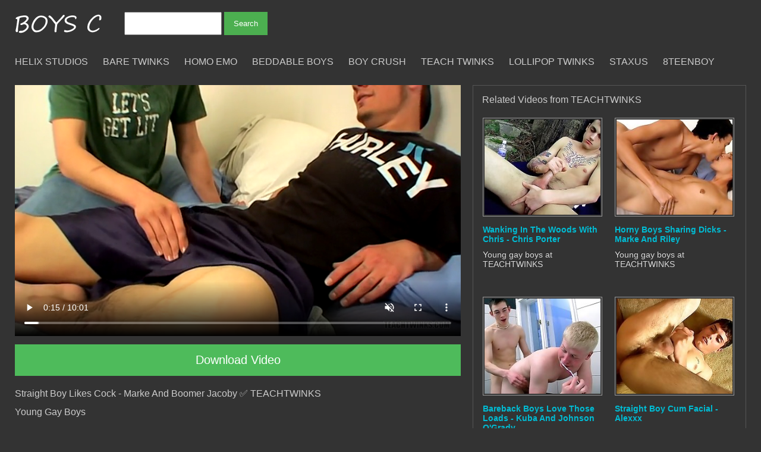

--- FILE ---
content_type: text/html; charset=UTF-8
request_url: https://www.boysc.com/tube/straight-boy-likes-cock-marke-and-boomer-jacoby/8410
body_size: 3641
content:
<!DOCTYPE html>
<html lang="en">
<head prefix="og: http://ogp.me/ns# video: http://ogp.me/ns/video#">

<meta charset="utf-8">
<meta http-equiv="X-UA-Compatible" content="IE=edge">
<meta name="viewport" content="width=device-width, initial-scale=1">
<title>Straight Boy Likes Cock - Marke And Boomer Jacoby &#9989; Young Gay Boys - TEACHTWINKS</title>
<meta name="description" content="Young Gay Boys | &#9989; Straight Boy Likes Cock - Marke And Boomer Jacoby - Search and download young gay boys porn videos from TEACHTWINKS &#11088;&#11088;&#11088;&#11088;&#11088; November 25, 2015">
<meta name="keywords" content="teachtwinks,boys,boy,twink,gay,video,young,teen,twink,porn,gay boys,boysc">
<meta name="robots" content="index,follow">
<meta name="author" content="Boys C">

<meta property="fb:app_id" content="966242223397117" />
<meta property="og:title" content="Straight Boy Likes Cock - Marke And Boomer Jacoby &#9989; Young Gay Boys TEACHTWINKS" />
<meta property="og:description" content="Straight Boy Likes Cock - Marke And Boomer Jacoby &#9989; Young Gay Boys | Download young gay boys porn videos on TEACHTWINKS &#11088;&#11088;&#11088;&#11088;&#11088; November 25, 2015" />
<meta property="og:type" content="video.movie" />
<meta property="og:url" content="https://www.boysc.com/tube/straight-boy-likes-cock-marke-and-boomer-jacoby/8410" />
<meta property="og:image" content="https://www.boysc.com/galleries/thumbs/H/33822.jpg" />
<meta property="og:image:secure_url" content="https://www.boysc.com/galleries/thumbs/H/33822.jpg" />
<meta property="og:site_name" content="www.boysc.com | teachtwinks" />
<meta property="og:video" content="https://tubes-gln.secure.nexpectation.com/tt/tt237_marke_boomer/tt237_marke_boomer_10.mp4" />
<meta property="og:video:type" content="video/mp4" />
<meta property="video:duration" content="601" />
<meta property="video:tag" content="teachtwinks" />
<meta property="video:tag" content="boys" />
<meta property="video:tag" content="gay boys" />
<meta property="video:tag" content="video" />
<meta property="video:tag" content="porn" />

<meta name="apple-mobile-web-app-capable" content="yes">
<meta name="mobile-web-app-capable" content="yes">

<link rel="canonical" href="https://www.boysc.com/tube/straight-boy-likes-cock-marke-and-boomer-jacoby/8410">
<link rel="amphtml" href="https://www.boysc.com/straight-boy-likes-cock-marke-and-boomer-jacoby-8410/">

<link rel="apple-touch-icon" sizes="180x180" href="https://www.boysc.com/images/apple-touch-icon.png">
<link rel="icon" type="image/png" href="https://www.boysc.com/images/favicon-32x32.png" sizes="32x32">
<link rel="icon" type="image/png" href="https://www.boysc.com/images/favicon-16x16.png" sizes="16x16">
<link rel="manifest" href="https://www.boysc.com/images/manifest.json">
<link rel="mask-icon" href="https://www.boysc.com/images/safari-pinned-tab.svg">
<link rel="shortcut icon" href="https://www.boysc.com/images/favicon.ico">
<meta name="msapplication-config" content="https://www.boysc.com/images/browserconfig.xml">
<meta name="theme-color" content="#ffffff">

<script> 
if ((self.parent && !(self.parent === self)) && (self.parent.frames.length != 0)){self.parent.location.href = document.location.href} 
</script>
<link rel="alternate" type="application/rss+xml" title="Teen Boys Tube" href="https://www.boysc.com/rss.xml">

<script type="application/ld+json">
{
  "@context": "http://schema.org",
  "@type": "VideoObject",
  "name": "Straight Boy Likes Cock - Marke And Boomer Jacoby &#9989; Young Gay Boys | TEACHTWINKS",
  "description": "Straight Boy Likes Cock - Marke And Boomer Jacoby &#9989; Young Gay Boys | Download young gay boys porn videos on TEACHTWINKS &#11088;&#11088;&#11088;&#11088;&#11088; November 25, 2015",
  "thumbnailUrl": "https://www.boysc.com/galleries/thumbs/H/33822.jpg",
  "uploadDate": "2015-11-25 23:00:00",
  "duration": "PT10M01S",
  "contentUrl": "https://tubes-gln.secure.nexpectation.com/tt/tt237_marke_boomer/tt237_marke_boomer_10.mp4",
  "embedUrl": "https://www.boysc.com/tube/straight-boy-likes-cock-marke-and-boomer-jacoby/8410"
}
</script>

<link rel="prev" href="https://www.boysc.com/tube/horny-boys-sharing-dicks-marke-and-riley/8412">
<link rel="next" href="https://www.boysc.com/tube/wanking-in-the-woods-with-chris-chris-porter/8411">

<style>
*{ transition: .3s linear; }
body { margin: 10px auto; max-width: 1250px; background: #333; font-family: "Helvetica Neue",Helvetica,Arial,sans-serif; color: #ccc; min-height: 100vh; display: flex; flex-direction: column; }
.container { flex: 1; }
header { display: block; padding: 10px 10px 0px 10px; }
.content-wrap { padding: 10px; margin-bottom: 10px; }
aside { padding: 10px; margin-bottom: 10px; }
footer {  padding: 10px; }
footer a { padding-left: 15px; }

@media (min-width:768px) { .main-content {display: flex;} .content-wrap {width: 62%;} aside {width: 38%;} }
h1,h2,h3{font-weight:500;font-size:16px}
.menu{padding: 10px 0px;font-size: 16px;}
.menu,.thumb span.channel{text-transform:uppercase}
.menu ul{list-style-type:none}
.menu ul{margin: 0;padding: 0}.menu li{float:left}
.menu li a{display:block;text-align:center;padding:10px 15px 10px 10px}
.search{position:relative;display:inline-block;vertical-align:top;}

input[type=text] {padding: 10px 20px;box-sizing: border-box;width: 164px;}
input[type=button], input[type=submit], input[type=reset] {
    background-color: #4CAF50;
    border: none;
    color: white;
    padding: 12px 16px;
    text-decoration: none;
    cursor: pointer;
}

.logo{margin-bottom:10px;}
video {width: 100%; position: relative; z-index: 0;}
h3.desc{margin:10px 0px;color:#00BCD4;font-size:14px;font-weight:700}
p{margin:0px 0px;font-weight:500;font-size:14px;text-shadow:-1px -1px 0 rgba(0,0,0,.3);color:#ddd}
a{text-decoration:none;color:#ccc}
a:hover{color:#fff}
.videos{display:flex;flex-wrap:wrap;margin:-3%;}
.thumb{margin-bottom:20px;padding:3%;position:relative;}
.main-img{height:160px;object-fit:cover;padding:2px;border:1px solid #999;width:100%}
a .main-img:hover{opacity:.9;-ms-filter:"progid:DXImageTransform.Microsoft.Alpha(opacity=90)";filter:alpha(opacity=90);zoom:1;border:1px dashed #888}
.thumb-video{display:none}
@media (min-width:1750px){.thumb{width: 18.777%}}
@media (max-width:1749px){.thumb{width: 18.777%}}
@media (max-width:1400px){.thumb{width: 43%}}
@media (max-width:1050px){.thumb{width: 43%}}
@media (max-width:700px){.thumb{width: 43%}}
@media (max-width:350px){.thumb{width: 92%}}
.button {padding: 15px 0px;margin: 10px 0px;font-size: 20px;display: inline-block;text-align: center;background-color: #4ebb5b;color: #fff;width: 100%;}
.add{margin: 20px 10px 20px -2px}
.panel{margin-bottom:20px;border:1px solid #555;padding: 15px;}
h2.related{margin:0px 0px 20px 0px}
</style>
</head>
<body>

<header>
<a href="https://www.boysc.com/"><img class="logo" src="https://www.boysc.com/images/boysc.png" alt="Boys C - Young Gay Boys Porn Videos"></a>
<form name="www.boysc.com" action="https://www.boysc.com/search.php" method="get" class="search" role="search" target="_blank">
  <input type="text" name="q" required>
  <input type="submit" value="Search">
</form>
</header>
<div class="menu">  <ul>
    <li><a href="https://www.boysc.com/helixstudios-tube-1" title="Helix Studios">Helix Studios</a></li>
    <li><a href="https://www.boysc.com/baretwinks-tube-1" title="Bare Twinks">Bare Twinks</a></li>
    <li><a href="https://www.boysc.com/homoemo-tube-1" title="Homo Emo">Homo Emo</a></li>
    <li><a href="https://www.boysc.com/beddableboys-tube-1" title="Beddable Boys">Beddable Boys</a></li>
    <li><a href="https://www.boysc.com/boycrush-tube-1" title="Boy Crush">Boy Crush</a></li>
    <li><a href="https://www.boysc.com/teachtwinks-tube-1" title="Teach Twinks">Teach Twinks</a></li>
    <li><a href="https://www.boysc.com/lollipoptwinks-tube-1" title="Lollipop Twinks">Lollipop Twinks</a></li>
    <li><a href="https://www.boysc.com/staxus-tube-1" title="Staxus">Staxus</a></li>    <li><a href="https://www.boysc.com/8teenboy-tube-1" title="8teenBoy">8teenBoy</a></li>
  </ul>
</div>


<div class="container">
<div class="main-content">
<div class="content-wrap">
<video muted controls preload="metadata">
<source src="https://tubes-gln.secure.nexpectation.com/tt/tt237_marke_boomer/tt237_marke_boomer_10.mp4#t=15">
Your browser does not support HTML5 video.
</video>
<a href="/movies/teachtwinks/" class="button" target="_blank">Download Video</a>
<h1 title="Straight Boy Likes Cock - Marke And Boomer Jacoby">Straight Boy Likes Cock - Marke And Boomer Jacoby &#9989; TEACHTWINKS</h1>
<h2>Young Gay Boys</h2>
<h3>November 25, 2015 &#11088;&#11088;&#11088;&#11088;&#11088;</h3>

<a href="https://www.boysc.com/galleries/thumbs/H/33822.jpg" title="Straight Boy Likes Cock - Marke And Boomer Jacoby">https://www.boysc.com/galleries/thumbs/H/33822.jpg</a><br><br>



</div>
<aside>
  <div class="panel">

<h2 class="related">Related Videos from TEACHTWINKS</h2>
<div itemscope itemtype="http://schema.org/ImageObject">
  <div class="videos">

<div class="thumb">
  <a href="https://www.boysc.com/tube/wanking-in-the-woods-with-chris-chris-porter/8411" title="Wanking In The Woods With Chris - Chris Porter" itemprop="contentUrl">
    <img class="main-img" src="https://www.boysc.com/galleries/thumbs/H/33846.jpg" alt="Wanking In The Woods With Chris - Chris Porter" itemprop="thumbnailUrl">
<h3 class="desc">Wanking In The Woods With Chris - Chris Porter</h3>
  </a>
<p>Young gay boys at TEACHTWINKS</p>
</div>

<div class="thumb">
  <a href="https://www.boysc.com/tube/horny-boys-sharing-dicks-marke-and-riley/8412" title="Horny Boys Sharing Dicks - Marke And Riley" itemprop="contentUrl">
    <img class="main-img" src="https://www.boysc.com/galleries/thumbs/H/33819.jpg" alt="Horny Boys Sharing Dicks - Marke And Riley" itemprop="thumbnailUrl">
<h3 class="desc">Horny Boys Sharing Dicks - Marke And Riley</h3>
  </a>
<p>Young gay boys at TEACHTWINKS</p>
</div>

<div class="thumb">
  <a href="https://www.boysc.com/tube/bareback-boys-love-those-loads-kuba-and-johnson-o-grady/8413" title="Bareback Boys Love Those Loads - Kuba And Johnson O&#039;Grady" itemprop="contentUrl">
    <img class="main-img" src="https://www.boysc.com/galleries/thumbs/H/33823.jpg" alt="Bareback Boys Love Those Loads - Kuba And Johnson O&#039;Grady" itemprop="thumbnailUrl">
<h3 class="desc">Bareback Boys Love Those Loads - Kuba And Johnson O&#039;Grady</h3>
  </a>
<p>Young gay boys at TEACHTWINKS</p>
</div>

<div class="thumb">
  <a href="https://www.boysc.com/tube/straight-boy-cum-facial-alexxx/8414" title="Straight Boy Cum Facial - Alexxx" itemprop="contentUrl">
    <img class="main-img" src="https://www.boysc.com/galleries/thumbs/H/33839.jpg" alt="Straight Boy Cum Facial - Alexxx" itemprop="thumbnailUrl">
<h3 class="desc">Straight Boy Cum Facial - Alexxx</h3>
  </a>
<p>Young gay boys at TEACHTWINKS</p>
</div>

  </div>
</div>
  </div>
</aside>
</div>
</div>
<footer><iframe style="width:100%;height:100%;border:0;" src="https://go.xlviiirdr.com/i?campaignId=&creativeId=&modelsCountry=&modelsLanguage=&sourceId=&tag=men%2Ftwinks&targetDomain=&buttonColor=&hideModelNameOnSmallSpots=1&hideTitleOnSmallSpots=1&liveBadgeColor=&showButton=0&showModelName=0&showTitle=0&showLiveBadge=1&isXhDesign=0&actionButtonPlacement=bottom&thumbSizeKey=big&hideButtonOnSmallSpots=1&userId=0050dc95b5de7f51470873aa543011ffd03d8074a864fc0eebce12d390607e7e&landing=WidgetV4Universal"></iframe>
<br><br>

<div class="footer">
&copy; BOYSC.COM 2026 <a href="https://www.boysc.com/rss.xml">RSS</a> <a href="https://www.boysc.com/privacy.php">Privacy</a> <a href="https://www.boysc.com/sitemap.php">Sitemap</a> <a href="https://www.boysc.com/amp-sitemap.php">Mobile</a> <a href="https://www.boysc.com/search.php?q=gay">Search</a>
</div>

</footer>

<script defer src="https://static.cloudflareinsights.com/beacon.min.js/vcd15cbe7772f49c399c6a5babf22c1241717689176015" integrity="sha512-ZpsOmlRQV6y907TI0dKBHq9Md29nnaEIPlkf84rnaERnq6zvWvPUqr2ft8M1aS28oN72PdrCzSjY4U6VaAw1EQ==" data-cf-beacon='{"version":"2024.11.0","token":"06ea35b382f74620bd0d99661cc6309f","r":1,"server_timing":{"name":{"cfCacheStatus":true,"cfEdge":true,"cfExtPri":true,"cfL4":true,"cfOrigin":true,"cfSpeedBrain":true},"location_startswith":null}}' crossorigin="anonymous"></script>
</body>
</html>
